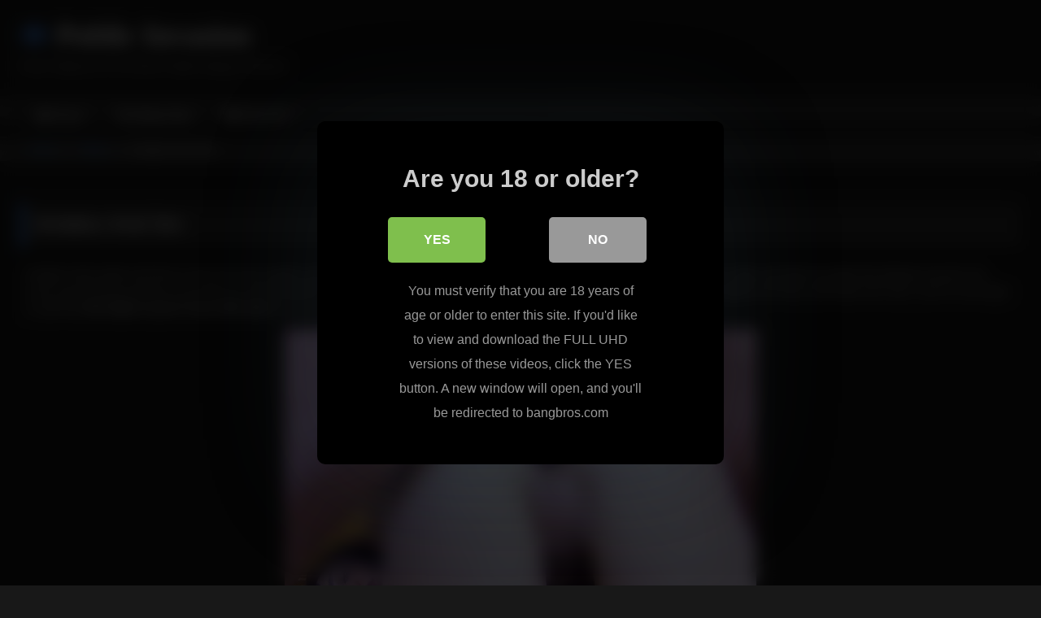

--- FILE ---
content_type: text/html; charset=UTF-8
request_url: https://publicinvasion.org/amateur-hottie-in-anal-update/
body_size: 10022
content:
<!DOCTYPE html>


<html lang="en-US">
<head>
<meta charset="UTF-8">
<meta content='width=device-width, initial-scale=1.0, maximum-scale=1.0, user-scalable=0' name='viewport' />
<link rel="profile" href="http://gmpg.org/xfn/11">
<link rel="icon" href="
http://publicinvasion.org/blog/wp-content/uploads/2023/11/faviconV2.png">

<!-- Meta social networks -->

<!-- Meta Facebook -->
<meta property="fb:app_id" content="966242223397117" />
<meta property="og:url" content="https://publicinvasion.org/amateur-hottie-in-anal-update/" />
<meta property="og:type" content="article" />
<meta property="og:title" content="Amateur Anal Sex" />
<meta property="og:description" content="Another fresh week and time to see one more superb and hot public invasion videos update. We have a nice and hot scene with another slutty and kinky brunette that will get around to do some hard fucking and we’re sure that you will remember this scene a good while too. She’s one of those..." />
<meta property="og:image" content="https://publicinvasion.org/blog/wp-content/uploads/2014/08/naughty-babe-getting-a-public-invasion-anal-1-e1700116753996.jpg" />
<meta property="og:image:width" content="200" />
<meta property="og:image:height" content="200" />

<!-- Meta Twitter -->
<meta name="twitter:card" content="summary">
<!--<meta name="twitter:site" content="@site_username">-->
<meta name="twitter:title" content="Amateur Anal Sex">
<meta name="twitter:description" content="Another fresh week and time to see one more superb and hot public invasion videos update. We have a nice and hot scene with another slutty and kinky brunette that will get around to do some hard fucking and we’re sure that you will remember this scene a good while too. She’s one of those...">
<!--<meta name="twitter:creator" content="@creator_username">-->
<meta name="twitter:image" content="https://publicinvasion.org/blog/wp-content/uploads/2014/08/naughty-babe-getting-a-public-invasion-anal-1-e1700116753996.jpg">
<!--<meta name="twitter:domain" content="YourDomain.com">-->

<!-- Temp Style -->
<style>
	.post-thumbnail {
		padding-bottom: 56.25%;
	}
	.post-thumbnail .wpst-trailer,
	.post-thumbnail img {
		object-fit: fill;
	}

	.video-debounce-bar {
		background: #438cf7!important;
	}

			@import url(https://fonts.googleapis.com/css?family=Open+Sans);
			
			button,
		.button,
		input[type="button"],
		input[type="reset"],
		input[type="submit"],
		.label,
		.label:visited,
		.pagination ul li a,
		.widget_categories ul li a,
		.comment-reply-link,
		a.tag-cloud-link,
		.template-actors li a {
			background: -moz-linear-gradient(top, rgba(0,0,0,0.3) 0%, rgba(0,0,0,0) 70%); /* FF3.6-15 */
			background: -webkit-linear-gradient(top, rgba(0,0,0,0.3) 0%,rgba(0,0,0,0) 70%); /* Chrome10-25,Safari5.1-6 */
			background: linear-gradient(to bottom, rgba(0,0,0,0.3) 0%,rgba(0,0,0,0) 70%); /* W3C, IE10+, FF16+, Chrome26+, Opera12+, Safari7+ */
			filter: progid:DXImageTransform.Microsoft.gradient( startColorstr='#a62b2b2b', endColorstr='#00000000',GradientType=0 ); /* IE6-9 */
			-moz-box-shadow: 0 1px 6px 0 rgba(0, 0, 0, 0.12);
			-webkit-box-shadow: 0 1px 6px 0 rgba(0, 0, 0, 0.12);
			-o-box-shadow: 0 1px 6px 0 rgba(0, 0, 0, 0.12);
			box-shadow: 0 1px 6px 0 rgba(0, 0, 0, 0.12);
		}
		input[type="text"],
		input[type="email"],
		input[type="url"],
		input[type="password"],
		input[type="search"],
		input[type="number"],
		input[type="tel"],
		input[type="range"],
		input[type="date"],
		input[type="month"],
		input[type="week"],
		input[type="time"],
		input[type="datetime"],
		input[type="datetime-local"],
		input[type="color"],
		select,
		textarea,
		.wp-editor-container {
			-moz-box-shadow: 0 0 1px rgba(255, 255, 255, 0.3), 0 0 5px black inset;
			-webkit-box-shadow: 0 0 1px rgba(255, 255, 255, 0.3), 0 0 5px black inset;
			-o-box-shadow: 0 0 1px rgba(255, 255, 255, 0.3), 0 0 5px black inset;
			box-shadow: 0 0 1px rgba(255, 255, 255, 0.3), 0 0 5px black inset;
		}
		#site-navigation {
			background: #222222;
			background: -moz-linear-gradient(top, #222222 0%, #333333 50%, #222222 51%, #151515 100%);
			background: -webkit-linear-gradient(top, #222222 0%,#333333 50%,#222222 51%,#151515 100%);
			background: linear-gradient(to bottom, #222222 0%,#333333 50%,#222222 51%,#151515 100%);
			filter: progid:DXImageTransform.Microsoft.gradient( startColorstr='#222222', endColorstr='#151515',GradientType=0 );
			-moz-box-shadow: 0 6px 6px 0 rgba(0, 0, 0, 0.12);
			-webkit-box-shadow: 0 6px 6px 0 rgba(0, 0, 0, 0.12);
			-o-box-shadow: 0 6px 6px 0 rgba(0, 0, 0, 0.12);
			box-shadow: 0 6px 6px 0 rgba(0, 0, 0, 0.12);
		}
		#site-navigation > ul > li:hover > a,
		#site-navigation ul li.current-menu-item a {
			background: -moz-linear-gradient(top, rgba(0,0,0,0.3) 0%, rgba(0,0,0,0) 70%);
			background: -webkit-linear-gradient(top, rgba(0,0,0,0.3) 0%,rgba(0,0,0,0) 70%);
			background: linear-gradient(to bottom, rgba(0,0,0,0.3) 0%,rgba(0,0,0,0) 70%);
			filter: progid:DXImageTransform.Microsoft.gradient( startColorstr='#a62b2b2b', endColorstr='#00000000',GradientType=0 );
			-moz-box-shadow: inset 0px 0px 2px 0px #000000;
			-webkit-box-shadow: inset 0px 0px 2px 0px #000000;
			-o-box-shadow: inset 0px 0px 2px 0px #000000;
			box-shadow: inset 0px 0px 2px 0px #000000;
			filter:progid:DXImageTransform.Microsoft.Shadow(color=#000000, Direction=NaN, Strength=2);
		}
		.rating-bar,
		.categories-list .thumb-block .entry-header,
		.actors-list .thumb-block .entry-header,
		#filters .filters-select,
		#filters .filters-options {
			background: -moz-linear-gradient(top, rgba(0,0,0,0.3) 0%, rgba(0,0,0,0) 70%); /* FF3.6-15 */
			background: -webkit-linear-gradient(top, rgba(0,0,0,0.3) 0%,rgba(0,0,0,0) 70%); /* Chrome10-25,Safari5.1-6 */
			background: linear-gradient(to bottom, rgba(0,0,0,0.3) 0%,rgba(0,0,0,0) 70%); /* W3C, IE10+, FF16+, Chrome26+, Opera12+, Safari7+ */
			-moz-box-shadow: inset 0px 0px 2px 0px #000000;
			-webkit-box-shadow: inset 0px 0px 2px 0px #000000;
			-o-box-shadow: inset 0px 0px 2px 0px #000000;
			box-shadow: inset 0px 0px 2px 0px #000000;
			filter:progid:DXImageTransform.Microsoft.Shadow(color=#000000, Direction=NaN, Strength=2);
		}
		.breadcrumbs-area {
			background: -moz-linear-gradient(top, rgba(0,0,0,0.3) 0%, rgba(0,0,0,0) 70%); /* FF3.6-15 */
			background: -webkit-linear-gradient(top, rgba(0,0,0,0.3) 0%,rgba(0,0,0,0) 70%); /* Chrome10-25,Safari5.1-6 */
			background: linear-gradient(to bottom, rgba(0,0,0,0.3) 0%,rgba(0,0,0,0) 70%); /* W3C, IE10+, FF16+, Chrome26+, Opera12+, Safari7+ */
		}
	
	.site-title a {
		font-family: Open Sans;
		font-size: 36px;
	}
	.site-branding .logo img {
		max-width: 300px;
		max-height: 120px;
		margin-top: 0px;
		margin-left: 0px;
	}
	a,
	.site-title a i,
	.thumb-block:hover .rating-bar i,
	.categories-list .thumb-block:hover .entry-header .cat-title:before,
	.required,
	.like #more:hover i,
	.dislike #less:hover i,
	.top-bar i:hover,
	.main-navigation .menu-item-has-children > a:after,
	.menu-toggle i,
	.main-navigation.toggled li:hover > a,
	.main-navigation.toggled li.focus > a,
	.main-navigation.toggled li.current_page_item > a,
	.main-navigation.toggled li.current-menu-item > a,
	#filters .filters-select:after,
	.morelink i,
	.top-bar .membership a i,
	.thumb-block:hover .photos-count i {
		color: #438cf7;
	}
	button,
	.button,
	input[type="button"],
	input[type="reset"],
	input[type="submit"],
	.label,
	.pagination ul li a.current,
	.pagination ul li a:hover,
	body #filters .label.secondary.active,
	.label.secondary:hover,
	.main-navigation li:hover > a,
	.main-navigation li.focus > a,
	.main-navigation li.current_page_item > a,
	.main-navigation li.current-menu-item > a,
	.widget_categories ul li a:hover,
	.comment-reply-link,
	a.tag-cloud-link:hover,
	.template-actors li a:hover {
		border-color: #438cf7!important;
		background-color: #438cf7!important;
	}
	.rating-bar-meter,
	.vjs-play-progress,
	#filters .filters-options span:hover,
	.bx-wrapper .bx-controls-direction a,
	.top-bar .social-share a:hover,
	.thumb-block:hover span.hd-video,
	.featured-carousel .slide a:hover span.hd-video,
	.appContainer .ctaButton {
		background-color: #438cf7!important;
	}
	#video-tabs button.tab-link.active,
	.title-block,
	.widget-title,
	.page-title,
	.page .entry-title,
	.comments-title,
	.comment-reply-title,
	.morelink:hover {
		border-color: #438cf7!important;
	}

	/* Small desktops ----------- */
	@media only screen  and (min-width : 64.001em) and (max-width : 84em) {
		#main .thumb-block {
			width: 25%!important;
		}
	}

	/* Desktops and laptops ----------- */
	@media only screen  and (min-width : 84.001em) {
		#main .thumb-block {
			width: 25%!important;
		}
	}

</style>

<!-- Google Analytics -->

<!-- Meta Verification -->
<meta name="rating" content="adult"/>
<meta name="RATING" content="RTA-5042-1996-1400-1577-RTA" />
<script src="https://analytics.ahrefs.com/analytics.js" data-key="k3Q8Gq3JJ+xfdyKQ1mwDIw" async></script>

<style>
			#dclm_modal_screen {
			background-color: rgba(0,0,0,0.8);
		}
		#dclm_modal_content {
			background-color: #000;
		}
		#dclm_modal_content h2 {
			color: #ccc;
		}
		#dclm_modal_content p {
			color: #999;
		}
		#dclm_modal_content nav .av_go {
		background-color: #7fbf4d!important;
	}
	#dclm_modal_content nav .av_no {
		background-color: #999999!important;
	}
	#dclm-logo img {
		opacity: 0.5;
	}
			</style>


<meta name='robots' content='index, follow, max-image-preview:large, max-snippet:-1, max-video-preview:-1' />

	<!-- This site is optimized with the Yoast SEO plugin v23.5 - https://yoast.com/wordpress/plugins/seo/ -->
	<title>Public Invasion Amateur Anal Sex</title>
	<link rel="canonical" href="https://publicinvasion.org/amateur-hottie-in-anal-update/" />
	<meta property="og:locale" content="en_US" />
	<meta property="og:type" content="article" />
	<meta property="og:title" content="Public Invasion Amateur Anal Sex" />
	<meta property="og:description" content="Another fresh week and time to see one more superb and hot public invasion videos update. We have a nice and hot scene with another slutty and kinky brunette that will get around to do some hard fucking and we’re sure that you will remember this scene a good while too. She’s one of those [&hellip;]" />
	<meta property="og:url" content="https://publicinvasion.org/amateur-hottie-in-anal-update/" />
	<meta property="og:site_name" content="Public Invasion" />
	<meta property="article:published_time" content="2023-09-08T19:02:20+00:00" />
	<meta property="article:modified_time" content="2023-11-16T06:39:21+00:00" />
	<meta property="og:image" content="https://publicinvasion.org/blog/wp-content/uploads/2014/08/naughty-babe-getting-a-public-invasion-anal-1-e1700116753996.jpg" />
	<meta property="og:image:width" content="580" />
	<meta property="og:image:height" content="326" />
	<meta property="og:image:type" content="image/jpeg" />
	<meta name="author" content="Bang" />
	<meta name="twitter:card" content="summary_large_image" />
	<script type="application/ld+json" class="yoast-schema-graph">{"@context":"https://schema.org","@graph":[{"@type":"WebPage","@id":"https://publicinvasion.org/amateur-hottie-in-anal-update/","url":"https://publicinvasion.org/amateur-hottie-in-anal-update/","name":"Public Invasion Amateur Anal Sex","isPartOf":{"@id":"https://publicinvasion.org/#website"},"primaryImageOfPage":{"@id":"https://publicinvasion.org/amateur-hottie-in-anal-update/#primaryimage"},"image":{"@id":"https://publicinvasion.org/amateur-hottie-in-anal-update/#primaryimage"},"thumbnailUrl":"https://publicinvasion.org/blog/wp-content/uploads/2014/08/naughty-babe-getting-a-public-invasion-anal-1-e1700116753996.jpg","datePublished":"2023-09-08T19:02:20+00:00","dateModified":"2023-11-16T06:39:21+00:00","author":{"@id":"https://publicinvasion.org/#/schema/person/c24ddd216b1cc089c2b082ad2d6644e1"},"inLanguage":"en-US","potentialAction":[{"@type":"ReadAction","target":["https://publicinvasion.org/amateur-hottie-in-anal-update/"]}]},{"@type":"ImageObject","inLanguage":"en-US","@id":"https://publicinvasion.org/amateur-hottie-in-anal-update/#primaryimage","url":"https://publicinvasion.org/blog/wp-content/uploads/2014/08/naughty-babe-getting-a-public-invasion-anal-1-e1700116753996.jpg","contentUrl":"https://publicinvasion.org/blog/wp-content/uploads/2014/08/naughty-babe-getting-a-public-invasion-anal-1-e1700116753996.jpg","width":580,"height":326},{"@type":"WebSite","@id":"https://publicinvasion.org/#website","url":"https://publicinvasion.org/","name":"Public Invasion","description":"Free Videos &amp; Pics from Public Bang Channel","potentialAction":[{"@type":"SearchAction","target":{"@type":"EntryPoint","urlTemplate":"https://publicinvasion.org/?s={search_term_string}"},"query-input":{"@type":"PropertyValueSpecification","valueRequired":true,"valueName":"search_term_string"}}],"inLanguage":"en-US"},{"@type":"Person","@id":"https://publicinvasion.org/#/schema/person/c24ddd216b1cc089c2b082ad2d6644e1","name":"Bang","image":{"@type":"ImageObject","inLanguage":"en-US","@id":"https://publicinvasion.org/#/schema/person/image/","url":"https://secure.gravatar.com/avatar/49c2015d0dc42cbca6fdd4a47e32c2cc?s=96&d=mm&r=g","contentUrl":"https://secure.gravatar.com/avatar/49c2015d0dc42cbca6fdd4a47e32c2cc?s=96&d=mm&r=g","caption":"Bang"}}]}</script>
	<!-- / Yoast SEO plugin. -->


<link rel='dns-prefetch' href='//vjs.zencdn.net' />
<link rel='dns-prefetch' href='//unpkg.com' />
<link rel="alternate" type="application/rss+xml" title="Public Invasion &raquo; Feed" href="https://publicinvasion.org/feed/" />
<link rel='stylesheet' id='wp-block-library-css' href='https://publicinvasion.org/blog/wp-includes/css/dist/block-library/style.min.css?ver=1a16d1a96728b9540cedb83c62e8dcac' type='text/css' media='all' />
<style id='classic-theme-styles-inline-css' type='text/css'>
/*! This file is auto-generated */
.wp-block-button__link{color:#fff;background-color:#32373c;border-radius:9999px;box-shadow:none;text-decoration:none;padding:calc(.667em + 2px) calc(1.333em + 2px);font-size:1.125em}.wp-block-file__button{background:#32373c;color:#fff;text-decoration:none}
</style>
<style id='global-styles-inline-css' type='text/css'>
body{--wp--preset--color--black: #000000;--wp--preset--color--cyan-bluish-gray: #abb8c3;--wp--preset--color--white: #ffffff;--wp--preset--color--pale-pink: #f78da7;--wp--preset--color--vivid-red: #cf2e2e;--wp--preset--color--luminous-vivid-orange: #ff6900;--wp--preset--color--luminous-vivid-amber: #fcb900;--wp--preset--color--light-green-cyan: #7bdcb5;--wp--preset--color--vivid-green-cyan: #00d084;--wp--preset--color--pale-cyan-blue: #8ed1fc;--wp--preset--color--vivid-cyan-blue: #0693e3;--wp--preset--color--vivid-purple: #9b51e0;--wp--preset--gradient--vivid-cyan-blue-to-vivid-purple: linear-gradient(135deg,rgba(6,147,227,1) 0%,rgb(155,81,224) 100%);--wp--preset--gradient--light-green-cyan-to-vivid-green-cyan: linear-gradient(135deg,rgb(122,220,180) 0%,rgb(0,208,130) 100%);--wp--preset--gradient--luminous-vivid-amber-to-luminous-vivid-orange: linear-gradient(135deg,rgba(252,185,0,1) 0%,rgba(255,105,0,1) 100%);--wp--preset--gradient--luminous-vivid-orange-to-vivid-red: linear-gradient(135deg,rgba(255,105,0,1) 0%,rgb(207,46,46) 100%);--wp--preset--gradient--very-light-gray-to-cyan-bluish-gray: linear-gradient(135deg,rgb(238,238,238) 0%,rgb(169,184,195) 100%);--wp--preset--gradient--cool-to-warm-spectrum: linear-gradient(135deg,rgb(74,234,220) 0%,rgb(151,120,209) 20%,rgb(207,42,186) 40%,rgb(238,44,130) 60%,rgb(251,105,98) 80%,rgb(254,248,76) 100%);--wp--preset--gradient--blush-light-purple: linear-gradient(135deg,rgb(255,206,236) 0%,rgb(152,150,240) 100%);--wp--preset--gradient--blush-bordeaux: linear-gradient(135deg,rgb(254,205,165) 0%,rgb(254,45,45) 50%,rgb(107,0,62) 100%);--wp--preset--gradient--luminous-dusk: linear-gradient(135deg,rgb(255,203,112) 0%,rgb(199,81,192) 50%,rgb(65,88,208) 100%);--wp--preset--gradient--pale-ocean: linear-gradient(135deg,rgb(255,245,203) 0%,rgb(182,227,212) 50%,rgb(51,167,181) 100%);--wp--preset--gradient--electric-grass: linear-gradient(135deg,rgb(202,248,128) 0%,rgb(113,206,126) 100%);--wp--preset--gradient--midnight: linear-gradient(135deg,rgb(2,3,129) 0%,rgb(40,116,252) 100%);--wp--preset--font-size--small: 13px;--wp--preset--font-size--medium: 20px;--wp--preset--font-size--large: 36px;--wp--preset--font-size--x-large: 42px;--wp--preset--spacing--20: 0.44rem;--wp--preset--spacing--30: 0.67rem;--wp--preset--spacing--40: 1rem;--wp--preset--spacing--50: 1.5rem;--wp--preset--spacing--60: 2.25rem;--wp--preset--spacing--70: 3.38rem;--wp--preset--spacing--80: 5.06rem;--wp--preset--shadow--natural: 6px 6px 9px rgba(0, 0, 0, 0.2);--wp--preset--shadow--deep: 12px 12px 50px rgba(0, 0, 0, 0.4);--wp--preset--shadow--sharp: 6px 6px 0px rgba(0, 0, 0, 0.2);--wp--preset--shadow--outlined: 6px 6px 0px -3px rgba(255, 255, 255, 1), 6px 6px rgba(0, 0, 0, 1);--wp--preset--shadow--crisp: 6px 6px 0px rgba(0, 0, 0, 1);}:where(.is-layout-flex){gap: 0.5em;}:where(.is-layout-grid){gap: 0.5em;}body .is-layout-flow > .alignleft{float: left;margin-inline-start: 0;margin-inline-end: 2em;}body .is-layout-flow > .alignright{float: right;margin-inline-start: 2em;margin-inline-end: 0;}body .is-layout-flow > .aligncenter{margin-left: auto !important;margin-right: auto !important;}body .is-layout-constrained > .alignleft{float: left;margin-inline-start: 0;margin-inline-end: 2em;}body .is-layout-constrained > .alignright{float: right;margin-inline-start: 2em;margin-inline-end: 0;}body .is-layout-constrained > .aligncenter{margin-left: auto !important;margin-right: auto !important;}body .is-layout-constrained > :where(:not(.alignleft):not(.alignright):not(.alignfull)){max-width: var(--wp--style--global--content-size);margin-left: auto !important;margin-right: auto !important;}body .is-layout-constrained > .alignwide{max-width: var(--wp--style--global--wide-size);}body .is-layout-flex{display: flex;}body .is-layout-flex{flex-wrap: wrap;align-items: center;}body .is-layout-flex > *{margin: 0;}body .is-layout-grid{display: grid;}body .is-layout-grid > *{margin: 0;}:where(.wp-block-columns.is-layout-flex){gap: 2em;}:where(.wp-block-columns.is-layout-grid){gap: 2em;}:where(.wp-block-post-template.is-layout-flex){gap: 1.25em;}:where(.wp-block-post-template.is-layout-grid){gap: 1.25em;}.has-black-color{color: var(--wp--preset--color--black) !important;}.has-cyan-bluish-gray-color{color: var(--wp--preset--color--cyan-bluish-gray) !important;}.has-white-color{color: var(--wp--preset--color--white) !important;}.has-pale-pink-color{color: var(--wp--preset--color--pale-pink) !important;}.has-vivid-red-color{color: var(--wp--preset--color--vivid-red) !important;}.has-luminous-vivid-orange-color{color: var(--wp--preset--color--luminous-vivid-orange) !important;}.has-luminous-vivid-amber-color{color: var(--wp--preset--color--luminous-vivid-amber) !important;}.has-light-green-cyan-color{color: var(--wp--preset--color--light-green-cyan) !important;}.has-vivid-green-cyan-color{color: var(--wp--preset--color--vivid-green-cyan) !important;}.has-pale-cyan-blue-color{color: var(--wp--preset--color--pale-cyan-blue) !important;}.has-vivid-cyan-blue-color{color: var(--wp--preset--color--vivid-cyan-blue) !important;}.has-vivid-purple-color{color: var(--wp--preset--color--vivid-purple) !important;}.has-black-background-color{background-color: var(--wp--preset--color--black) !important;}.has-cyan-bluish-gray-background-color{background-color: var(--wp--preset--color--cyan-bluish-gray) !important;}.has-white-background-color{background-color: var(--wp--preset--color--white) !important;}.has-pale-pink-background-color{background-color: var(--wp--preset--color--pale-pink) !important;}.has-vivid-red-background-color{background-color: var(--wp--preset--color--vivid-red) !important;}.has-luminous-vivid-orange-background-color{background-color: var(--wp--preset--color--luminous-vivid-orange) !important;}.has-luminous-vivid-amber-background-color{background-color: var(--wp--preset--color--luminous-vivid-amber) !important;}.has-light-green-cyan-background-color{background-color: var(--wp--preset--color--light-green-cyan) !important;}.has-vivid-green-cyan-background-color{background-color: var(--wp--preset--color--vivid-green-cyan) !important;}.has-pale-cyan-blue-background-color{background-color: var(--wp--preset--color--pale-cyan-blue) !important;}.has-vivid-cyan-blue-background-color{background-color: var(--wp--preset--color--vivid-cyan-blue) !important;}.has-vivid-purple-background-color{background-color: var(--wp--preset--color--vivid-purple) !important;}.has-black-border-color{border-color: var(--wp--preset--color--black) !important;}.has-cyan-bluish-gray-border-color{border-color: var(--wp--preset--color--cyan-bluish-gray) !important;}.has-white-border-color{border-color: var(--wp--preset--color--white) !important;}.has-pale-pink-border-color{border-color: var(--wp--preset--color--pale-pink) !important;}.has-vivid-red-border-color{border-color: var(--wp--preset--color--vivid-red) !important;}.has-luminous-vivid-orange-border-color{border-color: var(--wp--preset--color--luminous-vivid-orange) !important;}.has-luminous-vivid-amber-border-color{border-color: var(--wp--preset--color--luminous-vivid-amber) !important;}.has-light-green-cyan-border-color{border-color: var(--wp--preset--color--light-green-cyan) !important;}.has-vivid-green-cyan-border-color{border-color: var(--wp--preset--color--vivid-green-cyan) !important;}.has-pale-cyan-blue-border-color{border-color: var(--wp--preset--color--pale-cyan-blue) !important;}.has-vivid-cyan-blue-border-color{border-color: var(--wp--preset--color--vivid-cyan-blue) !important;}.has-vivid-purple-border-color{border-color: var(--wp--preset--color--vivid-purple) !important;}.has-vivid-cyan-blue-to-vivid-purple-gradient-background{background: var(--wp--preset--gradient--vivid-cyan-blue-to-vivid-purple) !important;}.has-light-green-cyan-to-vivid-green-cyan-gradient-background{background: var(--wp--preset--gradient--light-green-cyan-to-vivid-green-cyan) !important;}.has-luminous-vivid-amber-to-luminous-vivid-orange-gradient-background{background: var(--wp--preset--gradient--luminous-vivid-amber-to-luminous-vivid-orange) !important;}.has-luminous-vivid-orange-to-vivid-red-gradient-background{background: var(--wp--preset--gradient--luminous-vivid-orange-to-vivid-red) !important;}.has-very-light-gray-to-cyan-bluish-gray-gradient-background{background: var(--wp--preset--gradient--very-light-gray-to-cyan-bluish-gray) !important;}.has-cool-to-warm-spectrum-gradient-background{background: var(--wp--preset--gradient--cool-to-warm-spectrum) !important;}.has-blush-light-purple-gradient-background{background: var(--wp--preset--gradient--blush-light-purple) !important;}.has-blush-bordeaux-gradient-background{background: var(--wp--preset--gradient--blush-bordeaux) !important;}.has-luminous-dusk-gradient-background{background: var(--wp--preset--gradient--luminous-dusk) !important;}.has-pale-ocean-gradient-background{background: var(--wp--preset--gradient--pale-ocean) !important;}.has-electric-grass-gradient-background{background: var(--wp--preset--gradient--electric-grass) !important;}.has-midnight-gradient-background{background: var(--wp--preset--gradient--midnight) !important;}.has-small-font-size{font-size: var(--wp--preset--font-size--small) !important;}.has-medium-font-size{font-size: var(--wp--preset--font-size--medium) !important;}.has-large-font-size{font-size: var(--wp--preset--font-size--large) !important;}.has-x-large-font-size{font-size: var(--wp--preset--font-size--x-large) !important;}
.wp-block-navigation a:where(:not(.wp-element-button)){color: inherit;}
:where(.wp-block-post-template.is-layout-flex){gap: 1.25em;}:where(.wp-block-post-template.is-layout-grid){gap: 1.25em;}
:where(.wp-block-columns.is-layout-flex){gap: 2em;}:where(.wp-block-columns.is-layout-grid){gap: 2em;}
.wp-block-pullquote{font-size: 1.5em;line-height: 1.6;}
</style>
<link rel='stylesheet' id='wpst_style-css' href='https://publicinvasion.org/blog/wp-content/themes/retrotube/style.css?ver=1.7.2' type='text/css' media='all' />
<link rel='stylesheet' id='child-style-css' href='https://publicinvasion.org/blog/wp-content/themes/retrotube-child/style.css?ver=1.0.0' type='text/css' media='all' />
<link rel='stylesheet' id='wpst-font-awesome-css' href='https://publicinvasion.org/blog/wp-content/themes/retrotube/assets/stylesheets/font-awesome/css/font-awesome.min.css?ver=4.7.0' type='text/css' media='all' />
<link rel='stylesheet' id='wpst-videojs-style-css' href='//vjs.zencdn.net/7.8.4/video-js.css?ver=7.8.4' type='text/css' media='all' />
<link rel='stylesheet' id='wpst-style-css' href='https://publicinvasion.org/blog/wp-content/themes/retrotube-child/style.css?ver=1.0.0.1699949046' type='text/css' media='all' />
<link rel='stylesheet' id='dclm-disclaimer-style-css' href='https://publicinvasion.org/blog/wp-content/plugins/wps-disclaimer/public/assets/css/disclaimer.css?ver=1.5.0' type='text/css' media='all' />
<script type="text/javascript" src="https://publicinvasion.org/blog/wp-includes/js/jquery/jquery.min.js?ver=3.7.1" id="jquery-core-js"></script>
<script type="text/javascript" src="https://publicinvasion.org/blog/wp-includes/js/jquery/jquery-migrate.min.js?ver=3.4.1" id="jquery-migrate-js"></script>
</head>

<body
class="post-template-default single single-post postid-84 single-format-video wp-embed-responsive custom-background">
<div id="page">
	<a class="skip-link screen-reader-text" href="#content">Skip to content</a>

	<header id="masthead" class="site-header" role="banner">

		
		<div class="site-branding row">
			<div class="logo">
															<p class="site-title"><a href="https://publicinvasion.org/" rel="home">
																  							<i class="fa fa-eye"></i> 	Public Invasion</a></p>
										
									<p class="site-description">
											Free Videos &amp; Pics from Public Bang Channel</p>
							</div>
								</div><!-- .site-branding -->

		<nav id="site-navigation" class="main-navigation
		" role="navigation">
			<div id="head-mobile"></div>
			<div class="button-nav"></div>
			<ul id="menu-main-menu" class="row"><li id="menu-item-387" class="home-icon menu-item menu-item-type-custom menu-item-object-custom menu-item-home menu-item-387"><a href="https://publicinvasion.org">Home</a></li>
<li id="menu-item-390" class="link-icon menu-item menu-item-type-custom menu-item-object-custom menu-item-390"><a href="https://publicinvasion.org/go">Official Site</a></li>
<li id="menu-item-391" class="trophy-icon menu-item menu-item-type-custom menu-item-object-custom menu-item-391"><a href="https://publicinvasion.org/deal">50% OFF</a></li>
</ul>		</nav><!-- #site-navigation -->

		<div class="clear"></div>

			</header><!-- #masthead -->

	<div class="breadcrumbs-area"><div class="row"><div id="breadcrumbs"><a href="https://publicinvasion.org">Home</a><span class="separator"><i class="fa fa-caret-right"></i></span><a href="https://publicinvasion.org/videos/">Videos</a><span class="separator"><i class="fa fa-caret-right"></i></span><span class="current">Amateur Anal Sex</span></div></div></div>
	
	<div id="content" class="site-content row">
	<div id="primary" class="content-area ">
		<main id="main" class="site-main " role="main">

		
<article id="post-84" class="post-84 post type-post status-publish format-video has-post-thumbnail hentry category-videos post_format-post-format-video" itemprop="video" itemscope itemtype="http://schema.org/VideoObject">
	<header class="entry-header">

<!-- H1 -->
		<div class="title-block box-shadow">
			<h1 class="entry-title" itemprop="name">Amateur Anal Sex</h1>		</div>

<!-- video player -->
		<div class="video-player"><meta itemprop="author" content="Bang" /><meta itemprop="name" content="Amateur Anal Sex" /><meta itemprop="description" content="Amateur Anal Sex" /><meta itemprop="description" content="Another fresh week and time to see one more superb and hot public invasion videos update. We have a nice and hot scene with another slutty and kinky brunette that will get around to do some hard fucking and we’re sure that you will remember this scene a good while too. She’s one of those punk chicks that likes to do naughty and kinky stuff while she fucks, and oh! we forgot to add that this babe is just in love with anal sex too. And that was very good news indeed for our nice and horny stud here today.

In the start of the public invasion scene, she does take her time to tease you a bit with her lovely body first, so you get to see her posing around and showing off her superb and perky curves too. Enjoy watching her parading her body, and then as the guy comes in the scene see her sucking him to get that cock nice and hard too. After that you can see her taking a nice pussy pounding, which of course is followed by some hard style anal too with the cock fucking her nice and deep in her ass. Enjoy it and have fun with it! If you liked this scene, you can join the ugotitflauntit site and watch some beauties getting naked in public places!
 Watch this sexy amateur getting her tight ass stuffed!" /><meta itemprop="duration" content="P0DT0H0M0S" /><meta itemprop="thumbnailUrl" content="https://publicinvasion.org/blog/wp-content/uploads/2014/08/naughty-babe-getting-a-public-invasion-anal-1-580x360.jpg" /><meta itemprop="uploadDate" content="2023-09-08T19:02:20+00:00" /></div>
<!-- button -->

		<div class="clear"></div>

	</header><!-- .entry-header -->

<!-- content -->

	<div class="entry-content">

		<div class="tab-content">

			<!-- description -->

			<div id="video-about" class="width">
					<div class="video-description">
													<div class="desc 
							">
								<p>Another fresh week and time to see one more superb and hot <a href="https://publicinvasion.org/">public invasion videos</a> update. We have a nice and hot scene with another slutty and kinky brunette that will get around to do some hard fucking and we’re sure that you will remember this scene a good while too. She’s one of those punk chicks that likes to do naughty and kinky stuff while she fucks, and oh! we forgot to add that <strong>this babe is just in love with anal</strong> sex too. And that was very good news indeed for our nice and horny stud here today.</p>
<p align="left"><img decoding="async" class="aligncenter size-full wp-image-357" src="https://publicinvasion.org/blog/wp-content/uploads/2014/08/naughty-babe-getting-a-public-invasion-anal-1.jpg" alt="" width="580" height="483" /></p>
<p>In the start of the public invasion scene, she does take her time to tease you a bit with her lovely body first, so you get to see her posing around and showing off her superb and perky curves too. Enjoy watching her parading her body, and then as the guy comes in the scene see her sucking him to get that cock nice and hard too. After that you can see her taking a nice pussy pounding, which of course is followed by some hard style anal too with the cock fucking her nice and deep in her ass. Enjoy it and have fun with it! If you liked this scene, you can join the <a href="http://ugotitflauntit.us/">ugotitflauntit</a> site and watch some beauties getting naked in public places!</p>
<p align="center"><span style="font-size: x-large;"> <a href="https://publicinvasion.org/go">Watch this sexy amateur getting her tight ass stuffed!</a></span></p>
							</div>
											</div>

				<!-- date -->

								<!-- actors -->
				
				
				<!-- category -->

									<div class="tags">
						<div class="tags-list"></div>					</div>
							</div>
		</div>
	</div>
<!-- .entry-content -->

<div class="clear"></div>

<!-- ads -->

		
		
	<div class="under-video-block">
								<h2 class="widget-title">More Porn</h2>

			<div>
			
<article data-video-uid="1" data-post-id="93" class="loop-video thumb-block full-width post-93 post type-post status-publish format-video has-post-thumbnail hentry category-videos post_format-post-format-video">
	<a href="https://publicinvasion.org/hardcore-public-street-fuck/" title="Hardcore Public Street Fuck">
		<div class="post-thumbnail">
			<div class="post-thumbnail-container"><img width="300" height="168.75" data-src="https://publicinvasion.org/blog/wp-content/uploads/2014/08/public-invasion-hardcore-fuck-1-480x360.jpg" alt="Hardcore Public Street Fuck"></div>											</div>
				<header class="entry-header">
			<span>Hardcore Public Street Fuck</span>
		</header>
	</a>
</article>

<article data-video-uid="2" data-post-id="66" class="loop-video thumb-block full-width post-66 post type-post status-publish format-video has-post-thumbnail hentry category-videos post_format-post-format-video">
	<a href="https://publicinvasion.org/cum-swapping-amateurs/" title="Public Invasion Cum Swapping Amateurs">
		<div class="post-thumbnail">
			<div class="post-thumbnail-container"><img width="300" height="168.75" data-src="https://publicinvasion.org/blog/wp-content/uploads/2014/08/public-invasion-horny-babes-getting-a-facial-1-e1700117340363.jpg" alt="Public Invasion Cum Swapping Amateurs"></div>											</div>
				<header class="entry-header">
			<span>Public Invasion Cum Swapping Amateurs</span>
		</header>
	</a>
</article>

<article data-video-uid="3" data-post-id="166" class="loop-video thumb-block full-width post-166 post type-post status-publish format-video has-post-thumbnail hentry category-videos post_format-post-format-video">
	<a href="https://publicinvasion.org/barbeque-fun/" title="Public Invasion Barbeque Fun">
		<div class="post-thumbnail">
			<div class="post-thumbnail-container"><img width="300" height="168.75" data-src="https://publicinvasion.org/blog/wp-content/uploads/2014/08/public-invasion-one-cock-two-cocks-more-cocks-450x360.jpg" alt="Public Invasion Barbeque Fun"></div>											</div>
				<header class="entry-header">
			<span>Public Invasion Barbeque Fun</span>
		</header>
	</a>
</article>

<article data-video-uid="4" data-post-id="18" class="loop-video thumb-block full-width post-18 post type-post status-publish format-video has-post-thumbnail hentry category-videos post_format-post-format-video">
	<a href="https://publicinvasion.org/brunette-amateur/" title="Public Invasion Amateur POV Blowjob">
		<div class="post-thumbnail">
			<div class="post-thumbnail-container"><img width="300" height="168.75" data-src="https://publicinvasion.org/blog/wp-content/uploads/2014/08/public-invasion-babe-opening-her-mouth-for-a-cock-1-480x360.jpg" alt="Public Invasion Amateur POV Blowjob"></div>											</div>
				<header class="entry-header">
			<span>Public Invasion Amateur POV Blowjob</span>
		</header>
	</a>
</article>

<article data-video-uid="5" data-post-id="327" class="loop-video thumb-block full-width post-327 post type-post status-publish format-video has-post-thumbnail hentry category-videos post_format-post-format-video">
	<a href="https://publicinvasion.org/rooftop-sex/" title="Public Invasion Rooftop Sex">
		<div class="post-thumbnail">
			<div class="post-thumbnail-container"><img width="300" height="168.75" data-src="https://publicinvasion.org/blog/wp-content/uploads/2016/12/publicinvasionvideos-e1700119223521.jpg" alt="Public Invasion Rooftop Sex"></div>											</div>
				<header class="entry-header">
			<span>Public Invasion Rooftop Sex</span>
		</header>
	</a>
</article>

<article data-video-uid="6" data-post-id="99" class="loop-video thumb-block full-width post-99 post type-post status-publish format-video has-post-thumbnail hentry category-videos post_format-post-format-video">
	<a href="https://publicinvasion.org/hot-amateur-sucking-a-big-cock-outdoors/" title="Hot Amateur Sucking a Big Cock Outdoors!">
		<div class="post-thumbnail">
			<div class="post-thumbnail-container"><img width="300" height="168.75" data-src="https://publicinvasion.org/blog/wp-content/uploads/2014/08/oudoorsexvideoupdate-500x360.jpg" alt="Hot Amateur Sucking a Big Cock Outdoors!"></div>											</div>
				<header class="entry-header">
			<span>Hot Amateur Sucking a Big Cock Outdoors!</span>
		</header>
	</a>
</article>

<article data-video-uid="7" data-post-id="12" class="loop-video thumb-block full-width post-12 post type-post status-publish format-video has-post-thumbnail hentry category-videos post_format-post-format-video">
	<a href="https://publicinvasion.org/amateur-babe-in-outdoor-sex/" title="Amateur Babe Outdoor Sex">
		<div class="post-thumbnail">
			<div class="post-thumbnail-container"><img width="300" height="168.75" data-src="https://publicinvasion.org/blog/wp-content/uploads/2014/08/public-invasion-amateur-slut-sucking-cock-on-the-street-1-500x360.jpg" alt="Amateur Babe Outdoor Sex"></div>											</div>
				<header class="entry-header">
			<span>Amateur Babe Outdoor Sex</span>
		</header>
	</a>
</article>

<article data-video-uid="8" data-post-id="63" class="loop-video thumb-block full-width post-63 post type-post status-publish format-video has-post-thumbnail hentry category-videos post_format-post-format-video">
	<a href="https://publicinvasion.org/hardcore-outdoor-blowjob/" title="Hardcore Outdoor Blowjob">
		<div class="post-thumbnail">
			<div class="post-thumbnail-container"><img width="300" height="168.75" data-src="https://publicinvasion.org/blog/wp-content/uploads/2014/08/public-invasion-hardcore-outdoor-blowjob-1-500x360.jpg" alt="Hardcore Outdoor Blowjob"></div>											</div>
				<header class="entry-header">
			<span>Hardcore Outdoor Blowjob</span>
		</header>
	</a>
</article>

<article data-video-uid="9" data-post-id="36" class="loop-video thumb-block full-width post-36 post type-post status-publish format-video has-post-thumbnail hentry category-videos post_format-post-format-video">
	<a href="https://publicinvasion.org/busty-babe-having-beach-sex/" title="Beach Sex For Busty Babe">
		<div class="post-thumbnail">
			<div class="post-thumbnail-container"><img width="300" height="168.75" data-src="https://publicinvasion.org/blog/wp-content/uploads/2014/08/public-invasion-busty-babe-fucked-on-the-beach-1-600x360.jpg" alt="Beach Sex For Busty Babe"></div>											</div>
				<header class="entry-header">
			<span>Beach Sex For Busty Babe</span>
		</header>
	</a>
</article>

<article data-video-uid="10" data-post-id="60" class="loop-video thumb-block full-width post-60 post type-post status-publish format-video has-post-thumbnail hentry category-videos post_format-post-format-video">
	<a href="https://publicinvasion.org/hardcore-public-anal-sex-update/" title="Hardcore Public Invasion Anal Sex">
		<div class="post-thumbnail">
			<div class="post-thumbnail-container"><img width="300" height="168.75" data-src="https://publicinvasion.org/blog/wp-content/uploads/2014/08/public-invasion-hardcore-outdoor-anal-1-580x360.jpg" alt="Hardcore Public Invasion Anal Sex"></div>											</div>
				<header class="entry-header">
			<span>Hardcore Public Invasion Anal Sex</span>
		</header>
	</a>
</article>

<article data-video-uid="11" data-post-id="81" class="loop-video thumb-block full-width post-81 post type-post status-publish format-video has-post-thumbnail hentry category-videos post_format-post-format-video">
	<a href="https://publicinvasion.org/sexy-babe-jizzed-in-public/" title="Sexy Babe Jizzed In Public">
		<div class="post-thumbnail">
			<div class="post-thumbnail-container"><img width="300" height="168.75" data-src="https://publicinvasion.org/blog/wp-content/uploads/2014/08/public-invasion-outdoor-facial-update-1-550x360.jpg" alt="Sexy Babe Jizzed In Public"></div>											</div>
				<header class="entry-header">
			<span>Sexy Babe Jizzed In Public</span>
		</header>
	</a>
</article>

<article data-video-uid="12" data-post-id="57" class="loop-video thumb-block full-width post-57 post type-post status-publish format-video has-post-thumbnail hentry category-videos post_format-post-format-video">
	<a href="https://publicinvasion.org/cock-hungry-sexy-blonde/" title="Public Invasion &#8211; Cock Hungry Teen">
		<div class="post-thumbnail">
			<div class="post-thumbnail-container"><img width="300" height="168.75" data-src="https://publicinvasion.org/blog/wp-content/uploads/2014/08/public-invasion-gorgeous-blonde-giving-blowjob-1-550x360.jpg" alt="Public Invasion &#8211; Cock Hungry Teen"></div>											</div>
				<header class="entry-header">
			<span>Public Invasion &#8211; Cock Hungry Teen</span>
		</header>
	</a>
</article>
			</div>
						<div class="clear"></div>
			
<div class="show-more-related">
<!-- 
				<a class="button large" href="https://publicinvasion.org/videos/">Show more related videos</a>
			
			 -->
					
	</div>
<div class="clear"></div>



</article><!-- #post-## -->

		</main><!-- #main -->
	</div><!-- #primary -->



</div><!-- #content -->

<footer id="colophon" class="site-footer
" role="contentinfo">
	<div class="row">
									<div class="one-column-footer">
				<section id="enhancedtextwidget-2" class="widget widget_text enhanced-text-widget"><div class="textwidget widget-text"></div></section>			</div>
		
		<div class="clear"></div>

		
					<div class="footer-menu-container">
				<div class="menu-footer-menu-container"><ul id="menu-footer-menu" class="menu"><li id="menu-item-398" class="menu-item menu-item-type-custom menu-item-object-custom menu-item-home menu-item-398"><a href="https://publicinvasion.org">Home</a></li>
<li id="menu-item-399" class="menu-item menu-item-type-custom menu-item-object-custom menu-item-399"><a href="https://publicinvasion.org/privacy-policy/">Privacy Policy</a></li>
<li id="menu-item-400" class="menu-item menu-item-type-custom menu-item-object-custom menu-item-400"><a href="https://publicinvasion.org/terms-and-conditions/">Terms and Conditions</a></li>
<li id="menu-item-401" class="menu-item menu-item-type-custom menu-item-object-custom menu-item-401"><a href="http://help.bangbrosonline.com/2257.php">2257</a></li>
<li id="menu-item-402" class="menu-item menu-item-type-custom menu-item-object-custom menu-item-402"><a href="https://publicinvasion.org/sitemap.html">Sitemap</a></li>
</ul></div>			</div>
		
					<div class="site-info">
				<small><strong>Adult Material</strong>
<br> This site displays content, that may be appropriate for persons of age of majority or in any case no younger than 18 years of age. 
<br> We do not own, produce or host the videos displayed on this website. All videos are hosted by 3rd party websites. We have no control over the content of these websites. 
<br><br> <strong>By visiting this site you acknowledge:</strong>
 <br> You are older than 18 years and older than age of majority as defined by the law of your current location.
 <br> You agree to extend your best efforts to prevent the content of this site to be viewed by any person below the age of majority.
 <br> You acknowledge, that you don't find the content displayed on this site offensive.
<br><br>This site has a zero-tolerance policy against illegal pornography and is self-labeled with RTA label. Parents, you can easily block access to this site. Please <a href="http://www.rtalabel.org/index.php?content=parents">read this page</a> for more informations.
<br><br>
<strong>Disclaimer:</strong> publicinvasion.org is an affiliate to bangbros.com, which means that I may get a commissions if you decide to purchase anything from bangbros.com
<br>
© Copyright <script>document.write( new Date().getFullYear() );</script> publicinvasion.org
<br>
All rights reserved. 
</small>			</div><!-- .site-info -->
			</div>
</footer><!-- #colophon -->
</div><!-- #page -->

<a class="button" href="#" id="back-to-top" title="Back to top"><i class="fa fa-chevron-up"></i></a>

<script type="text/javascript" src="//vjs.zencdn.net/7.8.4/video.min.js?ver=7.8.4" id="wpst-videojs-js"></script>
<script type="text/javascript" src="https://unpkg.com/@silvermine/videojs-quality-selector@1.2.4/dist/js/silvermine-videojs-quality-selector.min.js?ver=1.2.4" id="wpst-videojs-quality-selector-js"></script>
<script type="text/javascript" src="https://publicinvasion.org/blog/wp-content/themes/retrotube/assets/js/navigation.js?ver=1.0.0" id="wpst-navigation-js"></script>
<script type="text/javascript" src="https://publicinvasion.org/blog/wp-content/themes/retrotube/assets/js/jquery.bxslider.min.js?ver=4.2.15" id="wpst-carousel-js"></script>
<script type="text/javascript" src="https://publicinvasion.org/blog/wp-content/themes/retrotube/assets/js/jquery.touchSwipe.min.js?ver=1.6.18" id="wpst-touchswipe-js"></script>
<script type="text/javascript" src="https://publicinvasion.org/blog/wp-content/themes/retrotube/assets/js/lazyload.js?ver=1.0.0" id="wpst-lazyload-js"></script>
<script type="text/javascript" id="wpst-main-js-extra">
/* <![CDATA[ */
var wpst_ajax_var = {"url":"https:\/\/publicinvasion.org\/blog\/wp-admin\/admin-ajax.php","nonce":"5933cac294","ctpl_installed":"","is_mobile":""};
var objectL10nMain = {"readmore":"Read more","close":"Close"};
var options = {"thumbnails_ratio":"16\/9","enable_views_system":"off","enable_rating_system":"off"};
/* ]]> */
</script>
<script type="text/javascript" src="https://publicinvasion.org/blog/wp-content/themes/retrotube/assets/js/main.js?ver=1.0.0.1654011062" id="wpst-main-js"></script>
<script type="text/javascript" src="https://publicinvasion.org/blog/wp-content/themes/retrotube/assets/js/skip-link-focus-fix.js?ver=1.0.0" id="wpst-skip-link-focus-fix-js"></script>
<script type="text/javascript" src="https://publicinvasion.org/blog/wp-content/plugins/wps-disclaimer/public/assets/js/jquery.cookie.min.js?ver=1.4.1" id="dclm-jquery-cookie-js"></script>
<script type="text/javascript" id="dclm-disclaimer-script-js-extra">
/* <![CDATA[ */
var dclm_ajax_var = {"title":"Are you 18 or older?","yes_button_text":"Yes","no_button_text":"No","description":"You must verify that you are 18 years of age or older to enter this site. If you'd like to view and download the FULL UHD versions of these videos, click the YES button. A new window will open, and you'll be redirected to bangbros.com","nope_title":"We're sorry!","nope_under_title":"I hit the wrong button!","nope_button_text":"I'm old enough!","nope_description":"You must be 18 years of age or older to enter this site.","nope_redirect_url":"","logo":"off","logo_file":"","logo_width":"50","disclaimer_redirect_url":"https:\/\/publicinvasion.org\/yes","disclaimer_redirect_stay_on_site":"off","disclaimer_disable_cookie_admin":"off","disclaimer_current_user_can":""};
/* ]]> */
</script>
<script type="text/javascript" src="https://publicinvasion.org/blog/wp-content/plugins/wps-disclaimer/public/assets/js/disclaimer.js?ver=1.5.0" id="dclm-disclaimer-script-js"></script>

<!-- Other scripts -->

<!-- Mobile scripts -->

</body>
</html>

<!-- Cached by WP-Optimize (gzip) - https://teamupdraft.com/wp-optimize/ - Last modified: December 17, 2025 9:51 am (UTC:0) -->
